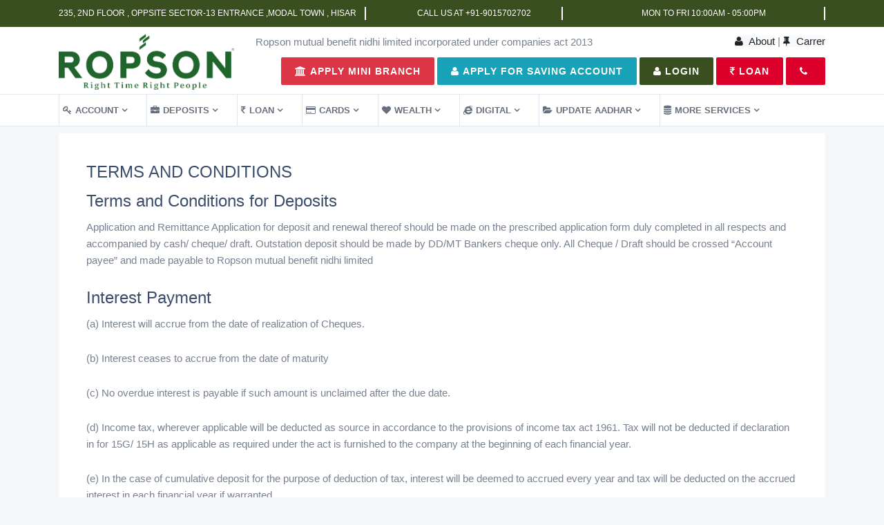

--- FILE ---
content_type: text/html; charset=utf-8
request_url: https://ropsonnidhi.com/termscondition.aspx
body_size: 8237
content:


<!DOCTYPE html>

<html xmlns="http://www.w3.org/1999/xhtml">
<head><meta charset="utf-8" /><meta http-equiv="X-UA-Compatible" content="IE=edge" /><meta name="viewport" content="width=device-width, initial-scale=1" />
    <!-- The above 3 meta tags *must* come first in the head; any other head content must come *after* these tags -->
    <meta name="description" content="Borrow - is the loan company, Business Website Template." /><meta name="keywords" content="Financial Website Template, Bootstrap Template, Loan Product, Personal Loan, " /><title>
	Ropson mutual benefit nidhi limited
</title><link id="ctl00_Favicon" rel="icon" type="image/png" href="images/favicon.png" />
    <!-- Bootstrap -->
    <link href="css/bootstrap.min.css" rel="stylesheet" /><link href="css/webstyle.css" rel="stylesheet" /><link href="css/font-awesome.min.css" rel="stylesheet" /><link href="css/fontello.css" rel="stylesheet" />

    <!-- Google Fonts -->
    <link href="https://fonts.googleapis.com/css?family=Poppins:300,400,500,600,700%7CMerriweather:300,300i,400,400i,700,700i" rel="stylesheet" />
    <!-- owl Carousel Css -->
    <link href="css/owl.carousel.css" rel="stylesheet" /><link href="css/owl.theme.css" rel="stylesheet" />
    <!-- HTML5 shim and Respond.js for IE8 support of HTML5 elements and media queries -->
    <!-- WARNING: Respond.js doesn't work if you view the page via file:// -->
    <!--[if lt IE 9]>
      <script src="https://oss.maxcdn.com/html5shiv/3.7.3/html5shiv.min.js"></script>
      <script src="https://oss.maxcdn.com/respond/1.4.2/respond.min.js"></script>
    <![endif]-->
    <style type="text/css">
        a .fa {
            padding-right:5px;
        }
        .header-2 .navigation-2 {
                margin-top:6px;
            }
    </style>
    
</head>
<body>
    <form method="post" action="./termscondition.aspx" id="aspnetForm">
<div class="aspNetHidden">
<input type="hidden" name="__VIEWSTATE" id="__VIEWSTATE" value="YkhrmMZtgPXCe+6+Jdv9lyOs/5jdm13WeTLyMc7aOs7MT72wf8U56kv22OD5Aa/tXk9weOcsAt/vyvznZDgsqrgKmhM=" />
</div>

<div class="aspNetHidden">

	<input type="hidden" name="__VIEWSTATEGENERATOR" id="__VIEWSTATEGENERATOR" value="254A66C9" />
</div>
       
        <div class="top-bar">
        <!-- top-bar -->
        <div class="container">
            <div class="row">
                <div class="col-xl-5 col-lg-5 col-md-5 col-sm-12 col-12 d-none d-xl-block d-lg-block d-md-block">
                    <p class="mail-text">235, 2nd Floor , oppsite sector-13 Entrance ,Modal Town , Hisar</p>
                </div>
                <div class="col-xl-3 col-lg-3 col-md-3 col-sm-12 col-12 d-none d-xl-block d-lg-block d-md-block">
                    <p class="mail-text text-center">Call us at +91-9015702702</p>
                </div>
                <div class="col-xl-4 col-lg-4 col-md-4 col-sm-12 col-12 d-none d-xl-block d-lg-block d-md-block">
                    <p class="mail-text text-center">Mon to fri 10:00am - 05:00pm</p>
                </div>
            </div>
        </div>
    </div>
    <!-- /.top-bar -->
    <div class="header-2">
        <div class="container">
            <div class="row">
                <div class="col-xl-3 col-lg-3 col-md-12 col-sm-12 col-12">
                    <!-- logo -->
                    <div class="logo">
                        <a href="index.aspx">
                            <img src="images/logoropson.png" alt="Borrow - Loan Company Website Template"></a>
                    </div>
                </div>
                <!-- logo -->
                <div class="col-xl-9 col-lg-9 col-md-12 col-sm-12 col-12 text-right  d-xl-block d-lg-block ">
                    <div class="row">
                        <div class="col-md-8 text-left">
                            <p>Ropson mutual benefit nidhi limited incorporated under companies act 2013</p>
                        </div>
                        <div class="col-md-4">
                            <a href="about.aspx" class="btn-light"><i class="fa fa-user"></i> About</a> | 
                            <a href="career.aspx" class="btn-light"><i class="fa fa-thumb-tack"></i> Carrer</a>
                        </div>
                    </div>
                    <div class="row">
                        <div class="col-md-12">
                            <div class="header-action">
                               
                                
                                <a href="apply_aeps_csp.aspx" class="btn btn-danger" target="_blank"><i class="fa fa-bank"></i>Apply Mini Branch</a>
                                
                                <a href="http://online.ropsonnidhi.com/member/inquiry" class="btn btn-info" target="_blank"><i class="fa fa-user"></i>Apply for Saving Account</a>
                                <a href="http://online.ropsonnidhi.com" class="btn btn-primary"><i class="fa fa-user"></i>Login</a>
                                <a href="http://online.ropsonnidhi.com/member/inquiry" class="btn btn-default "><i class="fa fa-rupee"></i>Loan</a>
                                <a href="tel:01662244702" class="btn btn-default "><i class="fa fa-phone"></i></a>
                            </div>
                                
                        </div>
                    </div>
                </div>
            </div>
        </div>
        <div class="navigation-2">
            <div class="container">
                <div class="row">
                    <div class="col-xl-12 col-lg-12 col-md-12 col-sm-12 col-12">
                        <div id="navigation">
                            <!-- navigation start-->
                            <ul>
                                <li class="active"><a href="#" class="animsition-link"><i class="fa fa-key"></i>Account</a>
                                    <ul>
                                        <li><a href="savingaccount.aspx" title="Home page 1" class="animsition-link">Saving Account</a></li>
                                        
                                        <li><a href="enquiry.aspx" title="Home page 4" class="animsition-link">Coming Soon<span class="badge">New</span></a></li>
                                    </ul>
                                </li>
                                
                                <li><a href="#" class="animsition-link"><i class="fa fa-briefcase"></i>Deposits</a>
                                    <ul>
                                        <li><a href="fixeddeposit.aspx" title="Home page 1" class="animsition-link">Fixed Deposit</a></li>
                                        <li><a href="recuringdeposit.aspx" title="Home page 2" class="animsition-link">Recurring Deposit</a></li>
                                        <li><a href="enquiry.aspx" title="Home page 4" class="animsition-link">Coming Soon<span class="badge">New</span></a></li>
                                    </ul>
                                </li>
                                <li><a href="#" class="animsition-link"><i class="fa fa-rupee"></i>Loan</a>
                                    <ul>
                                        <li><a href="loandetail.aspx" title="Home page 1" class="animsition-link">Home Loan</a></li>
                                        <li><a href="loandetail.aspx" title="Home page 2" class="animsition-link">Vehicle Loan</a></li>
                                        <li><a href="loandetail.aspx" title="Home page 2" class="animsition-link">Education Loan</a></li>
                                        <li><a href="loandetail.aspx" title="Home page 2" class="animsition-link">Personal Loan</a></li>
                                        <li><a href="loandetail.aspx" title="Home page 2" class="animsition-link">Fintech</a></li>
                                        <li><a href="loandetail.aspx" title="Home page 2" class="animsition-link">Other Loan</a></li>
                                        <li><a href="loandetail.aspx" title="Home page 4" class="animsition-link">Coming Soon<span class="badge">New</span></a></li>
                                    </ul>
                                </li>
                                <li><a href="#" class="animsition-link"><i class="fa fa-credit-card"></i>Cards</a>
                                    <ul>
                                        <li><a href="enquiry.aspx" title="Home page 1" class="animsition-link">Debit Cards</a></li>
                                        <li><a href="enquiry.aspx" title="Home page 2" class="animsition-link">Prepaid Cards</a></li>
                                        <li><a href="enquiry.aspx" title="Home page 2" class="animsition-link">Credit Cards</a></li>
                                        <li><a href="enquiry.aspx" title="Home page 4" class="animsition-link">Coming Soon<span class="badge">New</span></a></li>
                                    </ul>
                                </li>
                                <li><a href="#" class="animsition-link"><i class="fa fa-heart"></i>Wealth</a>
                                    <ul>
                                        <li><a href="enquiry.aspx" title="Home page 1" class="animsition-link">Life Insurance</a></li>
                                        <li><a href="enquiry.aspx" title="Home page 2" class="animsition-link">General Insurance</a></li>
                                        <li><a href="enquiry.aspx" title="Home page 2" class="animsition-link">Health Insurance</a></li>
                                        <li><a href="enquiry.aspx" title="Home page 2" class="animsition-link">Mutual Insurance</a></li>
                                        <li><a href="enquiry.aspx" title="Home page 4" class="animsition-link">Coming Soon<span class="badge">New</span></a></li>
                                    </ul>
                                </li>
                                <li><a href="#" class="animsition-link"><i class="fa fa-internet-explorer"></i>Digital</a>
                                    <ul>
                                        <li><a href="#" title="Education Loan" class="animsition-link">Internet Banking <span class="badge">New</span></a>
                                            <ul>
                                                <li><a href="enquiry.aspx" title="Credit Card Listing" class="animsition-link">Credit Card Listing</a></li>
                                                <li><a href="enquiry.aspx" title="Credit Card Single" class="animsition-link">Credit Card Single</a></li>
                                            </ul>
                                        </li>
                                        <li><a href="#" title="Lenders" class="animsition-link">Lenders <span class="badge">New</span></a>
                                            <ul>
                                                <li><a href="enquiry.aspx" title="Credit Card Listing" class="animsition-link">Lenders Listing</a></li>
                                                <li><a href="enquiry.aspx" title="Credit Card Single" class="animsition-link">Lenders Single</a></li>
                                            </ul>
                                        </li>
                                        <li><a href="enquiry.aspx">Product page side tab <span class="badge">New</span></a>
                                        </li>
                                        <li><a href="enquiry.aspx" title="Loan Image Listing" class="animsition-link">Loan Image Listing</a></li>
                                        <li><a href="enquiry.aspx" title="Loan Icon Listing" class="animsition-link">Loan Icon Listing</a></li>
                                        <li><a href="enquiry.aspx" title="Car Loan" class="animsition-link">Car Loan Single</a></li>
                                        <li><a href="enquiry.aspx" title="Personal Loan" class="animsition-link">Personal Loan Single</a></li>
                                        <li><a href="enquiry.aspx" title="Home Loan" class="animsition-link">Home Loan Single</a></li>
                                        <li><a href="enquiry.aspx" title="Education Loan" class="animsition-link">Education Loan Single</a></li>
                                    </ul>
                                </li>
                               
                                <li><a href="#" class="animsition-link"><i class="fa fa-folder-open"></i>Update Aadhar</a>
                                    <ul>
                                        
                                        <li><a href="enquiry.aspx" title="Team" class="animsition-link">Team</a></li>
                                    </ul>
                                </li>
                                 <li><a href="#" class="animsition-link"><i class="fa fa-database"></i>More Services</a>
                                    <ul>
                                        <li><a href="ourservice.aspx" title="About us" class="animsition-link">Our Service</a></li>
                                        <li><a href="retailerservice.aspx" title="About us" class="animsition-link">Retailer Service</a></li>
                                        <li><a href="distributorservice.aspx" title="About us" class="animsition-link">Distributor Service</a></li>
                                         <li><a href="atmrservice.aspx" title="About us" class="animsition-link">ATM Service</a></li>
                                        <li><a href="microatm.aspx" title="About us" class="animsition-link">Micro ATM Service</a></li>
                                        <li><a href="ourcommision.aspx" title="About us" class="animsition-link">Our Commission Slab</a></li>
                                        <li><a href="about.aspx" title="About us" class="animsition-link">About us</a></li>
                                        
                                          <li><a href="mision.aspx" title="Team" class="animsition-link">Mision & Visoin</a></li>
                                        <li><a href="contactus.aspx" title="Team" class="animsition-link">Contact Us</a></li>
                                    </ul>
                                </li>
                            </ul>
                        </div>
                        <!-- /.navigation start-->
                    </div>
                </div>
            </div>
        </div>
    </div>

        

    <div class="container">
        <div class="row">
            <div class="col-xl-12 col-lg-12 col-md-12 col-sm-12 col-12">
                <div class="wrapper-content bg-white pinside40">
                    <div class="row">
                        <div class="col-xl-12 col-lg-12 col-md-12 col-sm-12 col-12">
                            <div class="row">
                                <div class="col-xl-12 col-lg-12 col-md-12 col-sm-12 col-12">
                                    <div class="post-holder">
                                        <div class="post-block mb40">

                                            <h2>TERMS AND CONDITIONS</h2>
                                            <h2>Terms and Conditions for Deposits</h2>

                                            <p>Application and Remittance Application for deposit and renewal thereof should be made on the prescribed application form duly completed in all respects and accompanied by cash/ cheque/ draft. Outstation deposit should be made by DD/MT Bankers cheque only. All Cheque / Draft should be crossed “Account payee” and made payable to Ropson mutual benefit nidhi limited</p>
                                            <h2>Interest Payment</h2>

                                            <p>(a) Interest will accrue from the date of realization of Cheques.</p>
                                            <p>(b) Interest ceases to accrue from the date of maturity</p>
                                            <p>(c) No overdue interest is payable if such amount is unclaimed after the due date.</p>


                                            <p>(d) Income tax, wherever applicable will be deducted as source in accordance to the provisions of income tax act 1961. Tax will not be deducted if declaration in for 15G/ 15H as applicable as required under the act is furnished to the company at the beginning of each financial year.</p>
                                            <p>(e) In the case of cumulative deposit for the purpose of deduction of tax, interest will be deemed to accrued every year and tax will be deducted on the accrued interest in each financial year if warranted.</p>
                                            <h2>Renewal</h2>
                                            <p>The depositor should send the discharged FD/RD completed and fresh application to the company to be made preferably 10 days before maturity.</p>
                                            <h2>Saving Deposits</h2>
                                            <p>
                                                (a) No person can have more than one account individual name and the initial deposit should not be less than Rs.1000/-
                                            </p>
                                            <p>
                                                (b) A minimum balance of Rs.1000/- should always be maintained in accounts having withdrawal facility.
                                            </p>
                                            <p>
                                                (c) If the Passbook of company is spoiled or lost, a duplicate will be supplied on payment of Rs.10/-.
                                            </p>
                                            <p>(d) No accounts shall be closed before 6 months from the date of opening. A charge of Rs.10/- will be made if the account enclosed within 6 months from the date of its opening.</p>
                                            <h2>Repayments</h2>
                                            <p>(a) Repayment of any deposits will be made on the Due Date.</p>
                                            <p>(b) The receipt duly discharges over a revenue stamp of Rs.10/- must be surrendered to the company for repayment amount will be normally paid through A/C payee cheque. However on request the same will be paid by NEFT for transfer for credit of bank account.</p>
                                            <h2>Joint Deposits</h2>
                                            <p>(a) Former of survivor, deposits will be accepted with this stipulation. All payments of interest and principal will be made to the former only during his/her life time, unless specifically authorised otherwise such payment will be made to the survivor only on production of death certificate only.</p>
                                            <p>(b) Either or survivor, in the case of either or survivor deposits. Only two persons can make the deposits. All cheques for payment of interest will be drawn in favor of the second depositor. The discharge given by either depositor for payment of interest or principal shall be valid and binding on the other depositor and payment will be made to depositor, who has discharge the deposit receipt. In the event of death of either depositor, all payments, on account of principal and interest will be made upon maturity of deposits to the surviving depositor on production of death certificate.</p>
                                            <p>(c) Any one or survivor, deposits will be accepted on favor of more than two persons and principal on maturity will be paid on the discharge on anyone of the depositors, to the depositors who has discharge the deposits receipts. In the event of death of either depositor, all payment of account of principal and interest will be made on maturity of the deposit to anyone of the surviving depositor who has discharge the receipt on production of death certificate. All cheques of payment of interest will be drawn in favor of the first named depositor unless authorised in favor of anyone depositor.</p>
                                            <p>(d) Jointly, in the case of deposits made in joint names all correspondence will be addressed to the person whose name appears first in the deposits. All interest warrants, cheques for payment of interest will also be drawn in favor of the first named depositor unless authorised in favor of anyone of the other depositors by all the depositors jointly in the event of death of anyone of the depositors all payment will be made to the surviving depositor and successor of the deceased depositor, jointly on production of death certificate. succession joint depositors, the deposit amount on maturity will be paid to the first named depositor only on the joint discharge of all the depositors. Payment on maturity can be made to anyone of the other depositors provided all certificate issued by competent authority. During the life time of the depositors jointly so direct.</p>
                                            <h2>Deposit from Minor</h2>
                                            <p>
                                                The guardian must sign the application form and must mention his/her name. The company will made all payments in the name of the guardian.

                                            </p>
                                            <h2>General</h2>
                                            <p>
                                                <b>(a)</b> In the event of loss of destruction or mutilation of a Deposit receipt, the company may, as its sole discretion reissue a duplicate upon receiving an indemnity bond from the depositor. All expenses in this connection will have to be borne by the depositor.
                                            </p>
                                            <p>
                                                <b>(b)</b> The company will not recognize any charge or assignment of deposits or another encumbrances.
                                            </p>
                                            <p>
                                                <b>(c)</b> The company reserves the right to reject any application for deposits without assigning any reason therefore.
                                            </p>
                                            <p>
                                                <b>(d)</b> Where the due date of any payment falls on a holiday the payment will be made on the next working day.
                                            </p>
                                            <p>
                                                <b>(e)</b> It is not obligatory on the part of the company to give notice or advance in therefore about the maturity of the deposit.
                                            </p>
                                            <p>
                                                <b>(f)</b> It is suggested that the depositor fills in the column “ Nominee” in the application form in favor of a person of his/her choice to receive the deposit amount in case of unfortunate death
                                            </p>
                                            <p>
                                                <b>(g)</b> In order to be effective, depositor's instructions in relation to charge of address, tax exemption etc., must be notified to the company atleast thirty days before payment of interest or principal becomes due .
                                            </p>
                                            <p>
                                                <b>(h)</b> If the aggregate of total deposits with the Nidhi exceeds Rs.20,000/- and above all the deposit (including R.D) made should be only by way of crossed A/C payee draft, cheques as per provisions of the income tax act 1961.
                                            </p>
                                            <p>
                                                <b>(i)</b>The accumulated RD will on the ordinary course mature for payment 30 days after the date of payment of the last installment whichever is later. RD passbook will be issued to each depositor which will incorporate terms and condition.
                                            </p>
                                            <p>
                                               <b>(j)</b> Loans will be allowed against RD accumulation.
                                            </p>
                                            <p>
                                                <b>(k)</b> In the event of RD account being closed after 6 months period of its opening , an initial charge of Rs.10/- will be made and deducted amount repayable.
                                            </p>
                                            <p>
                                                <b>(l)</b> The depositor will be provided with a passbook in which installment paid from time to time will be entered by the company. The entries should be examined by the depositor and if any errors or omission are discovered the attention to the company must be drawn immediately . The company will not be responsible for any loss.
                                            </p>
                                            <p>
                                                <b>(m)</b>The company reserves the right to close any account in which the monthly installment are not regularly paid or the installment are allowed to fall in errors for a continuous period of 3 months after giving a fortnight notice.
                                            </p>
                                            <p>
                                                (a) In case of non payment of the deposit or part thereof as per the terms and condition of the deposits, the depositor may approach the bench of the company law board jurisdiction. 
                                            </p>
                                            <p>(b) In case of any deficiency of serving deposit. The depositor may approach the National Consumer Disputes Redressed Forum, the state level consumers or district level consumer disputes redressal forum for relief.</p>
                                            <p>
                                                (c) The financial statement of the Nidhi as disclose and the representation made in the application form are true and correct and The Board of Directors are responsible for the correctness and veracity thereof.
                                            </p>
                                            <p>(d) All disputes are subject to BANGALORE Jurisdiction only.</p>
                                            <p>
                                                (e) The financial activities of Nidhi is regulated by the department of the companies affairs. It must however, be distinctly understood that the department of company affairs does not undertake any responsibility the statement or the representation made or opinion expressed by the Nidhi and for repayment of deposit/ discharge of liabilities by the Nidhi.
                                            </p>
                                            <p>(f) I have gone through the financial and other statements / particulars/ representation furnished made by the Nidhi and after careful consideration i am making the deposit with the Nidhi at any own risk.</p>
                                            <blockquote>
                                                <p>Ropson mutual benefit nidhi limited incorporated under companies act 2013</p>
                                            </blockquote>
                                            <p class="name">
                                                -PULKIT BHANKHUR
                                                        <br />
                                                <i><span style="color: gray; font-weight: normal">(Founder, CEO, Chairman)</span></i>
                                            </p>
                                        </div>
                                    </div>
                                </div>

                            </div>
                        </div>
                    </div>

                </div>
            </div>
        </div>
    </div>
    </div>

    <!-- /.footer -->
    <div class="tiny-footer">
        <!-- tiny footer -->
        <div class="container">
            <div class="row">
                <div class="col-xl-6 col-lg-6 col-md-6 col-sm-6 col-6">
                    <p style="color:white">© Copyright 2016 | Ropson mutual benefit nidhi limited</p>
                </div>
                <div class="col-xl-6 col-lg-6 col-md-6 col-sm-6 col-6 text-right">
                  <p  > <a href="termscondition.aspx" style="color:white"> Terms of use</a><a href="privacypolicy.aspx" style="color:white"> | Privacy Policy </a></p>

                </div>
            </div>
        </div>
    </div>
       
       
        
    <!-- /.tiny footer -->
    <!-- back to top icon -->
    <a href="#0" class="cd-top" title="Go to top">Top</a>
    <!-- jQuery (necessary for Bootstrap's JavaScript plugins) -->
    <script src="js/jquery.min.js"></script>
    <!-- Include all compiled plugins (below), or include individual files as needed -->
    <script src="js/bootstrap.min.js"></script>
    <script type="text/javascript" src="js/menumaker.js"></script>

    <!-- sticky header -->
    <script type="text/javascript" src="js/jquery.sticky.js"></script>
    <script type="text/javascript" src="js/sticky-header.js"></script>
    <!-- slider script -->
    <script type="text/javascript" src="js/owl.carousel.min.js"></script>
    <script type="text/javascript" src="js/slider-carousel.js"></script>
    <script type="text/javascript" src="js/service-carousel.js"></script>
    <!-- Back to top script -->
    <script src="js/back-to-top.js" type="text/javascript"></script>
    </form>
</body>
</html>


--- FILE ---
content_type: application/javascript
request_url: https://ropsonnidhi.com/js/service-carousel.js
body_size: 15
content:
// jQuery script for service carousel

$(document).on('ready', function() {
    "use strict";
    $(".service").owlCarousel({

        autoPlay: 3000, //Set AutoPlay to 3 seconds
        navigation: true, // Show next and prev buttons
        navigationText: ["<i class='fa fa-angle-left'></i>", "<i class='fa fa-angle-right'></i>"],
        items: 3,
        itemsDesktop: [1199, 3],
        itemsDesktopSmall: [979, 3],
        pagination: false

    });

});


--- FILE ---
content_type: application/javascript
request_url: https://ropsonnidhi.com/js/slider-carousel.js
body_size: 71
content:
// Template slider jQuery script

$(document).on('ready', function() {
    "use strict";
    $(".slider").owlCarousel({
        navigation: true, // Show next and prev buttons
        slideSpeed: 3000,
        paginationSpeed: 400,
        singleItem: true,
        pagination: true,
        autoPlay: true,
        navigationText: ["<i class='fa fa-angle-left'></i>", "<i class='fa fa-angle-right'></i>"],
        addClassActive: true,
        


        // "singleItem:true" is a shortcut for:
        // items : 1, 
        // itemsDesktop : false,
        // itemsDesktopSmall : false,
        // itemsTablet: false,
        // itemsMobile : false

    });

});


--- FILE ---
content_type: application/javascript
request_url: https://ropsonnidhi.com/js/sticky-header.js
body_size: -59
content:
// JavaScript Document

$(document).on('ready', function() {
    "use strict";
    if ($(window).width() >= "768") {
        $(".header, .header-2").sticky({ topSpacing: 0 });
    }

});
$(document).on('ready', function() {
    "use strict";
    if ($(window).width() >= "768") {
        $("#sub-nav").sticky({ topSpacing: 100 });
    }

});
